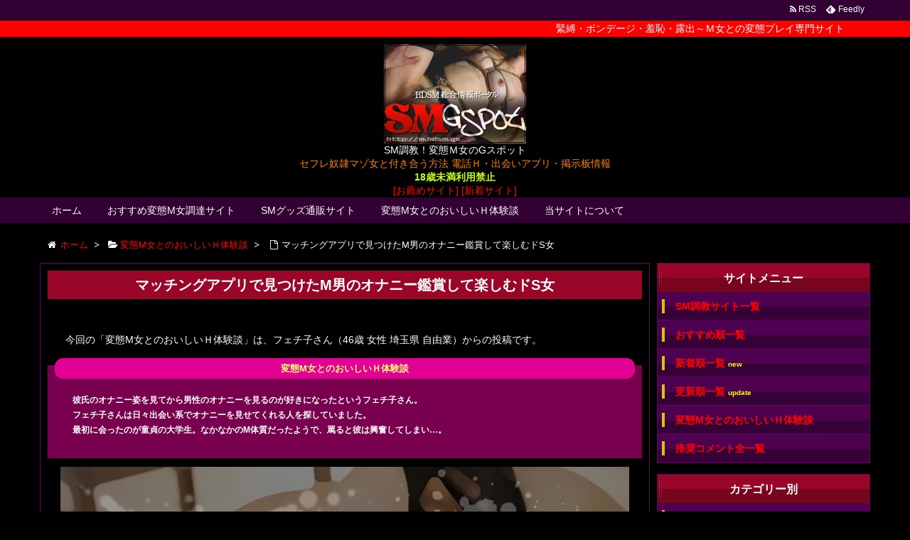

--- FILE ---
content_type: text/html; charset=UTF-8
request_url: https://www.bdsm.gs/taikendan/taikendan-847/
body_size: 49526
content:
<!DOCTYPE html>
<html lang="ja" itemscope itemtype="http://schema.org/WebPage">
<head>
<meta charset="UTF-8" />
<meta http-equiv="X-UA-Compatible" content="IE=edge" />
<meta name="viewport" content="width=device-width, initial-scale=1, user-scalable=yes" />
<meta name="robots" content="index, follow, max-image-preview:large, max-snippet:-1, max-video-preview:-1" />

	<!-- This site is optimized with the Yoast SEO plugin v26.8 - https://yoast.com/product/yoast-seo-wordpress/ -->
	<title>マッチングアプリで見つけたM男のオナニー鑑賞して楽しむドS女 - SM調教！変態Ｍ女のGスポット</title>
	<link rel="canonical" href="https://www.bdsm.gs/taikendan/taikendan-847/" />
	<meta property="og:locale" content="ja_JP" />
	<meta property="og:type" content="article" />
	<meta property="og:title" content="マッチングアプリで見つけたM男のオナニー鑑賞して楽しむドS女 - SM調教！変態Ｍ女のGスポット" />
	<meta property="og:description" content="今回の「変態M女とのおいしいＨ体験談」は、フェチ子さん（46歳 女性 埼玉県 自由業）からの投稿です。 彼氏のオナニー姿を見てから男性のオナニーを見るのが好きになったというフェチ子さん。 フェチ子さんは日々出会い系でオナ [&hellip;]" />
	<meta property="og:url" content="https://www.bdsm.gs/taikendan/taikendan-847/" />
	<meta property="og:site_name" content="SM調教！変態Ｍ女のGスポット" />
	<meta property="article:modified_time" content="2023-07-11T03:28:53+00:00" />
	<meta property="og:image" content="https://www.bdsm.gs/wp/wp-content/uploads/2022/10/847.jpg" />
	<meta property="og:image:width" content="800" />
	<meta property="og:image:height" content="600" />
	<meta property="og:image:type" content="image/jpeg" />
	<meta name="twitter:card" content="summary_large_image" />
	<meta name="twitter:label1" content="推定読み取り時間" />
	<meta name="twitter:data1" content="5分" />
	<script type="application/ld+json" class="yoast-schema-graph">{"@context":"https://schema.org","@graph":[{"@type":"WebPage","@id":"https://www.bdsm.gs/taikendan/taikendan-847/","url":"https://www.bdsm.gs/taikendan/taikendan-847/","name":"マッチングアプリで見つけたM男のオナニー鑑賞して楽しむドS女 - SM調教！変態Ｍ女のGスポット","isPartOf":{"@id":"https://www.bdsm.gs/#website"},"primaryImageOfPage":{"@id":"https://www.bdsm.gs/taikendan/taikendan-847/#primaryimage"},"image":{"@id":"https://www.bdsm.gs/taikendan/taikendan-847/#primaryimage"},"thumbnailUrl":"https://www.bdsm.gs/wp/wp-content/uploads/2022/10/847.jpg","datePublished":"2022-10-11T09:00:42+00:00","dateModified":"2023-07-11T03:28:53+00:00","breadcrumb":{"@id":"https://www.bdsm.gs/taikendan/taikendan-847/#breadcrumb"},"inLanguage":"ja","potentialAction":[{"@type":"ReadAction","target":["https://www.bdsm.gs/taikendan/taikendan-847/"]}]},{"@type":"ImageObject","inLanguage":"ja","@id":"https://www.bdsm.gs/taikendan/taikendan-847/#primaryimage","url":"https://www.bdsm.gs/wp/wp-content/uploads/2022/10/847.jpg","contentUrl":"https://www.bdsm.gs/wp/wp-content/uploads/2022/10/847.jpg","width":800,"height":600,"caption":"恥ずかしそうにオナニーしている男で異常に興奮する変態S女"},{"@type":"BreadcrumbList","@id":"https://www.bdsm.gs/taikendan/taikendan-847/#breadcrumb","itemListElement":[{"@type":"ListItem","position":1,"name":"ホーム","item":"https://www.bdsm.gs/"},{"@type":"ListItem","position":2,"name":"調教成功！変態M女とのおいしいＨ体験談","item":"https://www.bdsm.gs/taikendan/"},{"@type":"ListItem","position":3,"name":"マッチングアプリで見つけたM男のオナニー鑑賞して楽しむドS女"}]},{"@type":"WebSite","@id":"https://www.bdsm.gs/#website","url":"https://www.bdsm.gs/","name":"SM調教！変態Ｍ女のGスポット","description":"セフレ奴隷マゾ女と付き合う方法 電話Ｈ・出会いアプリ・掲示板情報","potentialAction":[{"@type":"SearchAction","target":{"@type":"EntryPoint","urlTemplate":"https://www.bdsm.gs/?s={search_term_string}"},"query-input":{"@type":"PropertyValueSpecification","valueRequired":true,"valueName":"search_term_string"}}],"inLanguage":"ja"}]}</script>
	<!-- / Yoast SEO plugin. -->


<link rel="dns-prefetch" href="//stats.wp.com" />
<link rel="dns-prefetch" href="//v0.wordpress.com" />
<meta name="description" content="今回の「変態M女とのおいしいＨ体験談」は、フェチ子さん（46歳 女性 埼玉県 自由業）からの投稿です。 彼氏のオナニー姿を見てから男性のオナニーを見るのが好きになったというフェチ子さん。 フェチ子さん..." />
<link rel="alternate" title="oEmbed (JSON)" type="application/json+oembed" href="https://www.bdsm.gs/wp-json/oembed/1.0/embed?url=https%3A%2F%2Fwww.bdsm.gs%2Ftaikendan%2Ftaikendan-847%2F" />
<link rel="alternate" title="oEmbed (XML)" type="text/xml+oembed" href="https://www.bdsm.gs/wp-json/oembed/1.0/embed?url=https%3A%2F%2Fwww.bdsm.gs%2Ftaikendan%2Ftaikendan-847%2F&#038;format=xml" />
<link rel="canonical" href="https://www.bdsm.gs/taikendan/taikendan-847/" />
<link rel="pingback" href="https://www.bdsm.gs/wp/xmlrpc.php" />
<link rel="alternate" type="application/rss+xml" title="SM調教！変態Ｍ女のGスポット RSS Feed" href="https://www.bdsm.gs/feed/" />
<link rel="alternate" type="application/atom+xml" title="SM調教！変態Ｍ女のGスポット Atom Feed" href="https://www.bdsm.gs/feed/atom/" />
<style id="wp-img-auto-sizes-contain-inline-css">
img:is([sizes=auto i],[sizes^="auto," i]){contain-intrinsic-size:3000px 1500px}
/*# sourceURL=wp-img-auto-sizes-contain-inline-css */
</style>
<link rel="stylesheet" id="wpthk-css" href="//www.bdsm.gs/wp/wp-content/themes/wpthk/style.min.css?v=1769062334" media="all" />
<noscript><link rel="stylesheet" id="async-css" href="//www.bdsm.gs/wp/wp-content/themes/wpthk/style.async.min.css?v=1769062334" media="all" /></noscript>
<style id="wp-block-library-inline-css">
:root{--wp-block-synced-color:#7a00df;--wp-block-synced-color--rgb:122,0,223;--wp-bound-block-color:var(--wp-block-synced-color);--wp-editor-canvas-background:#ddd;--wp-admin-theme-color:#007cba;--wp-admin-theme-color--rgb:0,124,186;--wp-admin-theme-color-darker-10:#006ba1;--wp-admin-theme-color-darker-10--rgb:0,107,160.5;--wp-admin-theme-color-darker-20:#005a87;--wp-admin-theme-color-darker-20--rgb:0,90,135;--wp-admin-border-width-focus:2px}@media (min-resolution:192dpi){:root{--wp-admin-border-width-focus:1.5px}}.wp-element-button{cursor:pointer}:root .has-very-light-gray-background-color{background-color:#eee}:root .has-very-dark-gray-background-color{background-color:#313131}:root .has-very-light-gray-color{color:#eee}:root .has-very-dark-gray-color{color:#313131}:root .has-vivid-green-cyan-to-vivid-cyan-blue-gradient-background{background:linear-gradient(135deg,#00d084,#0693e3)}:root .has-purple-crush-gradient-background{background:linear-gradient(135deg,#34e2e4,#4721fb 50%,#ab1dfe)}:root .has-hazy-dawn-gradient-background{background:linear-gradient(135deg,#faaca8,#dad0ec)}:root .has-subdued-olive-gradient-background{background:linear-gradient(135deg,#fafae1,#67a671)}:root .has-atomic-cream-gradient-background{background:linear-gradient(135deg,#fdd79a,#004a59)}:root .has-nightshade-gradient-background{background:linear-gradient(135deg,#330968,#31cdcf)}:root .has-midnight-gradient-background{background:linear-gradient(135deg,#020381,#2874fc)}:root{--wp--preset--font-size--normal:16px;--wp--preset--font-size--huge:42px}.has-regular-font-size{font-size:1em}.has-larger-font-size{font-size:2.625em}.has-normal-font-size{font-size:var(--wp--preset--font-size--normal)}.has-huge-font-size{font-size:var(--wp--preset--font-size--huge)}.has-text-align-center{text-align:center}.has-text-align-left{text-align:left}.has-text-align-right{text-align:right}.has-fit-text{white-space:nowrap!important}#end-resizable-editor-section{display:none}.aligncenter{clear:both}.items-justified-left{justify-content:flex-start}.items-justified-center{justify-content:center}.items-justified-right{justify-content:flex-end}.items-justified-space-between{justify-content:space-between}.screen-reader-text{border:0;clip-path:inset(50%);height:1px;margin:-1px;overflow:hidden;padding:0;position:absolute;width:1px;word-wrap:normal!important}.screen-reader-text:focus{background-color:#ddd;clip-path:none;color:#444;display:block;font-size:1em;height:auto;left:5px;line-height:normal;padding:15px 23px 14px;text-decoration:none;top:5px;width:auto;z-index:100000}html :where(.has-border-color){border-style:solid}html :where([style*=border-top-color]){border-top-style:solid}html :where([style*=border-right-color]){border-right-style:solid}html :where([style*=border-bottom-color]){border-bottom-style:solid}html :where([style*=border-left-color]){border-left-style:solid}html :where([style*=border-width]){border-style:solid}html :where([style*=border-top-width]){border-top-style:solid}html :where([style*=border-right-width]){border-right-style:solid}html :where([style*=border-bottom-width]){border-bottom-style:solid}html :where([style*=border-left-width]){border-left-style:solid}html :where(img[class*=wp-image-]){height:auto;max-width:100%}:where(figure){margin:0 0 1em}html :where(.is-position-sticky){--wp-admin--admin-bar--position-offset:var(--wp-admin--admin-bar--height,0px)}@media screen and (max-width:600px){html :where(.is-position-sticky){--wp-admin--admin-bar--position-offset:0px}}

/*# sourceURL=wp-block-library-inline-css */
</style>
<style id="classic-theme-styles-inline-css">
/*! This file is auto-generated */
.wp-block-button__link{color:#fff;background-color:#32373c;border-radius:9999px;box-shadow:none;text-decoration:none;padding:calc(.667em + 2px) calc(1.333em + 2px);font-size:1.125em}.wp-block-file__button{background:#32373c;color:#fff;text-decoration:none}
/*# sourceURL=/wp-includes/css/classic-themes.min.css */
</style>
<link rel="stylesheet" id="contact-form-7-css" href="//www.bdsm.gs/wp/wp-content/plugins/contact-form-7/includes/css/styles.css" media="all" />
<link rel="stylesheet" id="wpthkch-css" href="//www.bdsm.gs/wp/wp-content/themes/wpthkch/style.css?v=1769062334" media="all" />
<script src="//www.bdsm.gs/wp/wp-content/themes/wpthk/js/wpthk.async.min.js?v=1769062334" id="async-js" async defer></script>
<script src="//www.bdsm.gs/wp/wp-includes/js/jquery/jquery.min.js" id="jquery-core-js"></script>
<script src="//www.bdsm.gs/wp/wp-includes/js/jquery/jquery-migrate.min.js" id="jquery-migrate-js"></script>
<script src="//www.bdsm.gs/wp/wp-content/themes/wpthk/js/wpthk.min.js?v=1769062334" id="wpthk-js" async defer></script>
<link rel="https://api.w.org/" href="https://www.bdsm.gs/wp-json/" />	<style>img#wpstats{display:none}</style>
		
<meta name="referrer" content="origin" />
<link rel="icon" href="https://www.bdsm.gs/wp/wp-content/uploads/2018/04/cropped-icon-512x512-32x32.png" sizes="32x32" />
<link rel="icon" href="https://www.bdsm.gs/wp/wp-content/uploads/2018/04/cropped-icon-512x512-192x192.png" sizes="192x192" />
<link rel="apple-touch-icon" href="https://www.bdsm.gs/wp/wp-content/uploads/2018/04/cropped-icon-512x512-180x180.png" />
<meta name="msapplication-TileImage" content="https://www.bdsm.gs/wp/wp-content/uploads/2018/04/cropped-icon-512x512-270x270.png" />
	<style>
	img.wp-smiley,
	img.emoji {
		display: inline !important;
		border: none !important;
		box-shadow: none !important;
		height: 1em !important;
		width: 1em !important;
		margin: 0 0.07em !important;
		vertical-align: -0.1em !important;
		background: none !important;
		padding: 0 !important;
	}
	</style>
	
<link rel="stylesheet" href="https://maxcdn.bootstrapcdn.com/font-awesome/4.5.0/css/font-awesome.min.css" />

<link rel="shortcut icon" href="/icon/favicon.ico" type="image/vnd.microsoft.icon" />
<link rel="icon" href="/icon/favicon.ico" type="image/vnd.microsoft.icon" />
<link rel="apple-touch-icon" sizes="57x57" href="/icon/apple-touch-icon-57x57.png" />
<link rel="apple-touch-icon" sizes="60x60" href="/icon/apple-touch-icon-60x60.png" />
<link rel="apple-touch-icon" sizes="72x72" href="/icon/apple-touch-icon-72x72.png" />
<link rel="apple-touch-icon" sizes="76x76" href="/icon/apple-touch-icon-76x76.png" />
<link rel="apple-touch-icon" sizes="114x114" href="/icon/apple-touch-icon-114x114.png" />
<link rel="apple-touch-icon" sizes="120x120" href="/icon/apple-touch-icon-120x120.png" />
<link rel="apple-touch-icon" sizes="144x144" href="/icon/apple-touch-icon-144x144.png" />
<link rel="apple-touch-icon" sizes="152x152" href="/icon/apple-touch-icon-152x152.png" />
<link rel="apple-touch-icon" sizes="180x180" href="/icon/apple-touch-icon-180x180.png" />
<link rel="icon" type="image/png" href="/icon/android-chrome-192x192.png" sizes="192x192" />
<link rel="icon" type="image/png" href="/icon/favicon-48x48.png" sizes="48x48" />
<link rel="icon" type="image/png" href="/icon/favicon-96x96.png" sizes="96x96" />
<link rel="icon" type="image/png" href="/icon/favicon-160x160.png" sizes="96x96" />
<link rel="icon" type="image/png" href="/icon/favicon-196x196.png" sizes="96x96" />
<link rel="icon" type="image/png" href="/icon/favicon-16x16.png" sizes="16x16" />
<link rel="icon" type="image/png" href="/icon/favicon-32x32.png" sizes="32x32" />
<link rel="manifest" href="/icon/manifest.json" />
<meta name="msapplication-TileColor" content="#2d88ef" />
<meta name="msapplication-TileImage" content="/icon/mstile-144x144.png" />
</head>
<body class="wp-singular taikendan-template-default single single-taikendan postid-847 single-format-standard wp-theme-wpthk wp-child-theme-wpthkch">
<div id="header" itemscope itemtype="https://schema.org/WPHeader">
<header role="banner">
<div id="head-in">

<div class="marquee01">
<p>緊縛・ボンデージ・羞恥・露出～Ｍ女との変態プレイ専門サイト</p>
</div>

<div class="head-cover">
<div class="info">
<p class="sitename" itemprop="name"><a href="https://www.bdsm.gs/"><img src="https://www.bdsm.gs/wp/wp-content/uploads/2017/09/title.jpg" alt="SM調教！変態Ｍ女のGスポット" width="200" height="140" /></a></p>
<p class="desc">

SM調教！変態Ｍ女のGスポット<br />

<span style="color:#ff8000;">セフレ奴隷マゾ女と付き合う方法 電話Ｈ・出会いアプリ・掲示板情報</span><br />

<span class="emph1">18歳未満利用禁止</span><br />
<a href="/mjolist/">[お薦めサイト]</a> <a href="/mjolist/new/">[新着サイト]</a><br />

</p>

</div><!--/.info-->
</div><!--/.head-cover-->
<nav itemscope itemtype="http://schema.org/SiteNavigationElement" role="navigation">
<div id="nav">
<div id="gnavi">
<div class="menu-%e3%83%88%e3%83%83%e3%83%97%e3%83%a1%e3%83%8b%e3%83%a5%e3%83%bc01-container"><ul id="menu-%e3%83%88%e3%83%83%e3%83%97%e3%83%a1%e3%83%8b%e3%83%a5%e3%83%bc01" class="menu clearfix"><li itemprop="name" id="menu-item-48" class="menu-item menu-item-type-custom menu-item-object-custom menu-item-48"><a itemprop="url" href="/">ホーム</a></li>
<li itemprop="name" id="menu-item-45" class="menu-item menu-item-type-post_type menu-item-object-page menu-item-has-children menu-item-45"><a itemprop="url" href="https://www.bdsm.gs/mjolist/">おすすめ変態M女調達サイト</a>
<ul class="sub-menu">
<li itemprop="name" id="menu-item-46" class="menu-item menu-item-type-post_type menu-item-object-page menu-item-46"><a itemprop="url" href="https://www.bdsm.gs/mjolist/new/">M女調達サイト新着一覧</a></li>
<li itemprop="name" id="menu-item-194" class="menu-item menu-item-type-post_type menu-item-object-page menu-item-194"><a itemprop="url" href="https://www.bdsm.gs/mjolist/update/">M女調達サイト更新順一覧</a></li>
<li itemprop="name" id="menu-item-666" class="menu-item menu-item-type-post_type menu-item-object-page menu-item-666"><a itemprop="url" href="https://www.bdsm.gs/mjolist/2shotdial/">ツーショットダイヤル</a></li>
<li itemprop="name" id="menu-item-665" class="menu-item menu-item-type-post_type menu-item-object-page menu-item-665"><a itemprop="url" href="https://www.bdsm.gs/mjolist/tvdenchat/">テレビ電話チャット</a></li>
<li itemprop="name" id="menu-item-664" class="menu-item menu-item-type-post_type menu-item-object-page menu-item-664"><a itemprop="url" href="https://www.bdsm.gs/mjolist/deaisns/">出会い系サイト</a></li>
<li itemprop="name" id="menu-item-667" class="menu-item menu-item-type-post_type menu-item-object-page menu-item-667"><a itemprop="url" href="https://www.bdsm.gs/mjolist/matchapp/">マッチングアプリ</a></li>
<li itemprop="name" id="menu-item-663" class="menu-item menu-item-type-post_type menu-item-object-page menu-item-663"><a itemprop="url" href="https://www.bdsm.gs/mjolist/chatapp/">通話アプリ</a></li>
</ul>
</li>
<li itemprop="name" id="menu-item-1206" class="menu-item menu-item-type-post_type menu-item-object-page menu-item-1206"><a itemprop="url" href="https://www.bdsm.gs/mjolist/smgoods/">SMグッズ通販サイト</a></li>
<li itemprop="name" id="menu-item-97" class="menu-item menu-item-type-custom menu-item-object-custom menu-item-has-children menu-item-97"><a itemprop="url" href="/taikendan/">変態M女とのおいしいＨ体験談</a>
<ul class="sub-menu">
<li itemprop="name" id="menu-item-204" class="menu-item menu-item-type-custom menu-item-object-custom menu-item-204"><a itemprop="url" href="/taikendan/">新着体験談一覧</a></li>
<li itemprop="name" id="menu-item-205" class="menu-item menu-item-type-post_type menu-item-object-page menu-item-205"><a itemprop="url" href="https://www.bdsm.gs/mailform-toukou/">変態Ｍ女とのエロ体験談投稿フォーム</a></li>
</ul>
</li>
<li itemprop="name" id="menu-item-60" class="menu-item menu-item-type-post_type menu-item-object-page menu-item-has-children menu-item-60"><a itemprop="url" href="https://www.bdsm.gs/siteinfo/">当サイトについて</a>
<ul class="sub-menu">
<li itemprop="name" id="menu-item-224" class="menu-item menu-item-type-post_type menu-item-object-page menu-item-224"><a itemprop="url" href="https://www.bdsm.gs/koushininfo/">サイト更新情報</a></li>
<li itemprop="name" id="menu-item-1020" class="menu-item menu-item-type-post_type menu-item-object-page menu-item-1020"><a itemprop="url" href="https://www.bdsm.gs/links/">リンク集</a></li>
<li itemprop="name" id="menu-item-1019" class="menu-item menu-item-type-post_type menu-item-object-page menu-item-1019"><a itemprop="url" href="https://www.bdsm.gs/accessranking/">アクセスランキング</a></li>
<li itemprop="name" id="menu-item-829" class="menu-item menu-item-type-post_type menu-item-object-page menu-item-829"><a itemprop="url" href="https://www.bdsm.gs/commentlist/">推奨コメント全一覧</a></li>
<li itemprop="name" id="menu-item-830" class="menu-item menu-item-type-post_type menu-item-object-page menu-item-830"><a itemprop="url" href="https://www.bdsm.gs/mjolist/kakolist/">過去に掲載していたサイト</a></li>
<li itemprop="name" id="menu-item-47" class="menu-item menu-item-type-post_type menu-item-object-page menu-item-47"><a itemprop="url" href="https://www.bdsm.gs/mailform/">お問い合わせ</a></li>
</ul>
</li>
</ul></div><div id="data-prev" data-prev="https://www.bdsm.gs/taikendan/taikendan-799/"></div>
<div id="data-next" data-next="https://www.bdsm.gs/taikendan/taikendan-851/"></div>
<ul class="mobile-nav">
<li class="mob-menu"><i class="fa fa-list fa-fw"></i><p>メニュー</p></li>
<li class="mob-side"><i class="fa fa-exchange"></i><p>総合</p></li>
<li class="mob-dendou"><a href="/mjolist/" style="padding: 0;"><i class="fa fa-trophy"></i><p>殿堂</p></a></li>
<li class="mob-shinchaku"><a href="/mjolist/new/" style="padding: 0;"><i class="fa fa-hand-paper-o"></i><p>新着</p></a></li>
<li class="mob-search"><i class="fa fa-search"></i><p>検索</p></li>
</ul>
</div><!--/#gnavi-->
<div style="clear:both"></div>
</div><!--/#nav-->
<div class="band">
<div id="head-band">
<div class="band-menu">
<ul><li><span class="snsf rss"><a href="https://www.bdsm.gs/feed/" target="_blank" title="RSS" rel="nofollow" itemprop="sameAs url">&nbsp;<i class="fa fa-rss"></i>&nbsp;<span class="fname">RSS</span>&nbsp;</a></span></li>
<li><span class="snsf feedly"><a href="//feedly.com/index.html#subscription/feed/https%3A%2F%2Fwww.bdsm.gs%2Ffeed%2F" target="blank" title="Feedly" rel="nofollow" itemprop="sameAs url">&nbsp;<i class="ico-feedly"></i>&nbsp;<span class="fname">Feedly</span>&nbsp;</a></span></li>
</ul>
</div>
</div><!--/#head-band-->
</div><!--/.band-->
</nav>
</div><!--/#head-in-->
</header>
</div><!--/#header-->
<div class="container">
<div itemprop="breadcrumb">
<ol id="breadcrumb" itemscope itemtype="http://schema.org/BreadcrumbList">
<li itemscope itemtype="http://schema.org/ListItem" itemprop="itemListElement"><i class="fa fa-home fa-fw"></i><a itemprop="item" href="https://www.bdsm.gs/"><span itemprop="name">ホーム</span></a><i class="arrow">&gt;</i></li>
<li itemscope itemtype="http://schema.org/ListItem" itemprop="itemListElement"><i class="fa fa-folder-open"></i><a itemprop="item" href="/taikendan/"><span itemprop="name">変態M女とのおいしいＨ体験談</a><i class="arrow">&gt;</i></li>
<li itemscope itemtype="http://schema.org/ListItem" itemprop="itemListElement"><i class="fa fa-file-o fa-fw"></i><span itemprop="name">マッチングアプリで見つけたM男のオナニー鑑賞して楽しむドS女<meta itemprop="position" content="2" /></span></li>
</ol><!--/breadcrumb-->
</div>
<div id="primary" class="clearfix">
<div id="main">
<main role="main">
<div id="core" class="pcore">
<article>
<div itemprop="mainEntityOfPage" id="post-847" class="post post-847 taikendan type-taikendan status-publish format-standard has-post-thumbnail hentry tag-74 tag-75 tag-4 tag-10 tag-67 tag-56 tag-7 tag-20">
<h1 class="entry-title" itemprop="headline name">マッチングアプリで見つけたM男のオナニー鑑賞して楽しむドS女</h1>
<div class="clearfix">
<p>今回の「変態M女とのおいしいＨ体験談」は、フェチ子さん（46歳 女性 埼玉県 自由業）からの投稿です。</p>
<div class="box-taiken-boutou">
<p>彼氏のオナニー姿を見てから男性のオナニーを見るのが好きになったというフェチ子さん。<br />
フェチ子さんは日々出会い系でオナニーを見せてくれる人を探していました。<br />
最初に会ったのが童貞の大学生。なかなかのM体質だったようで、罵ると彼は興奮してしまい…。</p>
</div>
<figure id="attachment_862" aria-describedby="caption-attachment-862" style="width: 800px" class="wp-caption aligncenter"><img fetchpriority="high" decoding="async" src="https://www.bdsm.gs/wp/wp-content/uploads/2022/10/847.jpg" alt="SMプレイ体験談" width="800" height="600" class="size-full wp-image-862" srcset="https://www.bdsm.gs/wp/wp-content/uploads/2022/10/847.jpg 800w, https://www.bdsm.gs/wp/wp-content/uploads/2022/10/847-600x450.jpg 600w, https://www.bdsm.gs/wp/wp-content/uploads/2022/10/847-768x576.jpg 768w, https://www.bdsm.gs/wp/wp-content/uploads/2022/10/847-300x225.jpg 300w, https://www.bdsm.gs/wp/wp-content/uploads/2022/10/847-530x398.jpg 530w, https://www.bdsm.gs/wp/wp-content/uploads/2022/10/847-565x424.jpg 565w, https://www.bdsm.gs/wp/wp-content/uploads/2022/10/847-710x533.jpg 710w, https://www.bdsm.gs/wp/wp-content/uploads/2022/10/847-725x544.jpg 725w" sizes="(max-width: 800px) 100vw, 800px" /><figcaption id="caption-attachment-862" class="wp-caption-text">恥ずかしそうにオナニーしている男で異常に興奮する変態S女</figcaption></figure>
<hr />
<p><span class="emph4">私、男性が恥ずかしそうにオナニーしている姿を見ると、異常に興奮するんです。</span></p>
<p>そのきっかけは、20代の頃に偶然彼氏のオナニー現場に踏み込んだことです。</p>
<p>彼は、そろそろイキそうだったみたいで、床に座りシコシコしていました。</p>
<p>初めて男性のオナニーを見てしまった私は、思わずジッと見つめてしまいました。</p>
<p>彼は、何度も見るなよと言うと、背中を向けてフィニッシュしました。</p>
<p><span class="emph2">その恥ずかしそうな声と顔が忘れられず、私はたまらなくエッチな気分になりたい時には、彼にオナニーを見せてもらってたんです。</span></p>
<p>でも、その彼とは別れてしまい、かなりの喪失感がありました。</p>
<p>その後、新しい彼氏はできましたが、やはり言いづらいものです。</p>
<p><span class="emph5">そこで、私はいわゆるマッチングアプリに登録して、見せてくれそうな人を探しました。</span></p>
<p>できたら、恥ずかしそうにしている顔が似合う人がいいんですよね。</p>
<h3>出会い系で大学生M童貞君のオナニーを鑑賞</h3>
<p><span class="emph3">気になったのが、大学生の童貞君です。</span></p>
<p>ポワンツとした顔をしていて、筋肉もあまりないみたい。</p>
<p>まさにうってつけです。</p>
<p>私は、早速アプローチをすることにしました。</p>
<p>大学生のH田君は、女性との交際歴0ということで、ホテルに誘ったらすぐに来てくれました。</p>
<p>おまけに、彼の性質はMです。</p>
<p><span class="emph1">Sの私には、かなりの大好物といってもいい相手でした。</span></p>
<p>もちろん、彼には申し訳ないと思ってはいました。</p>
<p>でも、オナニー見せてなんて言って、別れるなんて言われたら困りますし、気まずくなるのも避けたいです。</p>
<p>でも、性欲を処理しないとイライラしてしまい、生活に支障が出るんです。</p>
<p><span class="kaiwa-otoko">「あの、あの。どうすればいいんですか？」</span></p>
<p><span class="emph4">戸惑ったようなH田君に、裸になってベッドに座るよう指示をしました。そして、自由にオナニーしてというと、H田君はかなり動揺したようです。</span></p>
<p><span class="kaiwa-otoko">「こ、こうですか？」</span></p>
<p>決して大きいとは言えないペニスに、なんだかちょっと残念な気もしましたが、形はまぁまぁ綺麗でした。</p>
<p>H田君は、シコシコと一生懸命オナニーしながら、チラッチラッと私を見ました。</p>
<p><span class="kaiwa-otoko">「あの、裸、見せてくれるって約束は？」</span></p>
<p><span class="kaiwa-onna">「まずはイッてからね」</span></p>
<p>私は、腕組をすると、なかなかイケないH田君を急かすように、軽く罵倒しました。</p>
<p><span class="kaiwa-onna">「そのチンチンは飾りなの？」</span></p>
<p><span class="emph2">そう言うと、H田君は顔を真っ赤にして喘ぎ出しました。</span></p>
<p>そうです。</p>
<p><span class="emph1">この顔が見たかったんです。</span></p>
<p>ほどなくして、H田君はビクビクしながら達しました。</p>
<p>私は、<span class="kaiwa-onna">「ご褒美ねと」</span>言って、全裸を見せました。</p>
<p>久しぶりの性欲に、私はたまらずH田君を押し倒し、騎乗位になりました。</p>
<p><span class="kaiwa-otoko">「すごいっ、すごいですっ。あっ、こんなに気持ちいいなんてっ、ああっ」</span></p>
<p><span class="emph3">H田君は、さすが若いだけあって、連続で2回もイキました。</span></p>
<p>H田君は、この先も会ってくれと言ってきましたが、私にはその気はありませんでした。</p>
<p>マッチングアプリって、その日にエッチしたい人をすぐに見つけられるからいいんですよね。</p>
<p><span class="emph4">これまで、10人の男性に声をかけましたが、オナニーを見せてくれたのは8人でした。</span></p>
<p>なかには、絶対に嫌だと言って、その場から逃げ出した人もいるのです。</p>
<h3>妻帯者の男の前立腺オナニーに大興奮</h3>
<p>これまでで、一番良かったのが20代のUさんです。</p>
<p>妻とのセックスがうまくいかないと悩んでいる人で、刺激が欲しいとのことでした。</p>
<p><span class="emph5">私は、持参したバイブを渡してアナルオナニーを見せてくれと頼みました。</span></p>
<p>前立腺マッサージをされている男性が最高にエロい時いたので、1度見てみたかったのです。</p>
<p><span class="emph1">Uさんは、かなり抵抗があったようですが、ローションを塗りたくってあげると、バイブを奥まで入れさせてくれました。</span></p>
<p><span class="kaiwa-otoko">「あっ。なんか、初めての感じだっ。あっ。嘘だろっ、もう、ダメだっ。あっ、あっ」</span></p>
<p>驚くことに、Uさんは前を弄らずにイッたんです。</p>
<p><span class="emph3">無防備に足を広げて、今にも泣き出しそうな顔に、私はたまらなく興奮しました。</span></p>
<p>こんなに興奮させてくれたのは、Uさんが最高でした。</p>
<p>こんな自分は変だと思いますが、どうしてもやめられないのです。</p>
<div class="box-taiken-comment">
<p>フェチ子さん、体験談の投稿ありがとう。<br />
男のオナニーを見たい女も、見てほしい男も世の中には一定数いる。<br />
SMプレイとしては軽いものの、男の羞恥心はかなりのもの。<br />
気軽にM男のプレイを味わいたい人は、オナニーを見てもらうことから始めるといいだろう。</p>
</div>
</div>
<div class="meta-box">
<p class="meta meta-u"><i class="fa fa-clock-o"></i><span class="date published"><time class="entry-date updated" datetime="2022-10-11T18:00:42+09:00" itemprop="datePublished">2022年10月11日</time></span><i class="fa fa-tags"></i><span class="tags" itemprop="keywords"><a href="https://www.bdsm.gs/tag/%e3%82%aa%e3%83%8a%e3%83%8b%e3%83%bc%e9%91%91%e8%b3%9e/">オナニー鑑賞</a>, <a href="https://www.bdsm.gs/tag/%e3%82%bb%e3%83%b3%e3%82%ba%e3%83%aa%e9%91%91%e8%b3%9e/">センズリ鑑賞</a>, <a href="https://www.bdsm.gs/tag/%e5%87%ba%e4%bc%9a%e3%81%84%e7%b3%bb%e3%82%b5%e3%82%a4%e3%83%88/">出会い系サイト</a>, <a href="https://www.bdsm.gs/tag/%e5%a4%89%e6%85%8b/">変態</a>, <a href="https://www.bdsm.gs/tag/%e5%a5%b3%e6%80%a7%e8%a6%96%e7%82%b9/">女性視点</a>, <a href="https://www.bdsm.gs/tag/%e7%be%9e%e6%81%a5%e3%83%97%e3%83%ac%e3%82%a4/">羞恥プレイ</a>, <a href="https://www.bdsm.gs/tag/%e8%a8%80%e8%91%89%e8%b2%ac%e3%82%81/">言葉責め</a>, <a href="https://www.bdsm.gs/tag/%e8%aa%bf%e6%95%99/">調教</a></span></p></div><!--/.meta-box-->
<hr /></div><!--/.post-->
<aside>
<div class="sns-msg" ><h2>よろしければシェアお願いします</h2></div>
<aside>
<div id="sns-bottoms">
<div class="sns-c">
<ul class="snsb clearfix">
<!--twitter-->
<li class="twitter"><a href="//twitter.com/share?text=&amp;url=https://www.bdsm.gs/taikendan/taikendan-847/" title="Tweet" target="blank" rel="nofollow"><i class="fa fa-twitter">&nbsp;</i><span class="snsname">Twitter</span></a></li>
<!--facebook-->
<li class="facebook"><a href="//www.facebook.com/sharer/sharer.php?u=https://www.bdsm.gs/taikendan/taikendan-847/&amp;t=" title="Share on Facebook" target="blank" rel="nofollow"><i class="fa fa-facebook">&nbsp;</i><span class="snsname">Facebook</span></a></li>
<!--google+1-->
<li class="google"><a href="//plus.google.com/share?url=https://www.bdsm.gs/taikendan/taikendan-847/" onclick="javascript:window.open(this.href, '', 'menubar=no,toolbar=no,resizable=yes,scrollbars=yes,height=600,width=600');return false;" title="Google+" target="blank" rel="nofollow"><i class="fa fa-google-plus">&nbsp;</i><span class="snsname">Google+</span></a></li>
<!--linkedin-->
<li class="linkedin"><a href="//www.linkedin.com/shareArticle?mini=true&amp;url=https://www.bdsm.gs/taikendan/taikendan-847/&amp;title=&amp;summary=" title="Share on LinkedIn" target="blank" rel="nofollow"><i class="fa fa-linkedin">&nbsp;</i><span class="snsname">LinkedIn</span></a></li>
<!--hatena-->
<li class="hatena"><a href="//b.hatena.ne.jp/add?mode=confirm&amp;url=https://www.bdsm.gs/taikendan/taikendan-847/&amp;title=" title="Bookmark at Hatena" target="blank" rel="nofollow"><i class="fa fa-hatena">B!</i>&nbsp;<span class="snsname">Hatena</span></a></li>
<!--pocket-->
<li class="pocket"><a href="//getpocket.com/edit?url=https://www.bdsm.gs/taikendan/taikendan-847/" title="Pocket: Read it Later" target="blank" rel="nofollow"><i class="fa fa-get-pocket">&nbsp;</i><span class="snsname">Pocket</span></a></li>
</ul>
<div class="sns-cache-true clearfix"></div>
</div>
</div>
</aside>
<!--nav-->
<div class="pnavi">
<div class="next"><a href="https://www.bdsm.gs/taikendan/taikendan-851/" rel="next"><img width="100" height="100" src="https://www.bdsm.gs/wp/wp-content/uploads/2022/10/851-100x100.jpg" class="attachment-thumb100 size-thumb100 wp-post-image" alt="SMプレイ体験談" decoding="async" loading="lazy" srcset="https://www.bdsm.gs/wp/wp-content/uploads/2022/10/851-100x100.jpg 100w, https://www.bdsm.gs/wp/wp-content/uploads/2022/10/851-400x400.jpg 400w, https://www.bdsm.gs/wp/wp-content/uploads/2022/10/851-150x150.jpg 150w, https://www.bdsm.gs/wp/wp-content/uploads/2022/10/851-75x75.jpg 75w, https://www.bdsm.gs/wp/wp-content/uploads/2022/10/851-200x200.jpg 200w, https://www.bdsm.gs/wp/wp-content/uploads/2022/10/851-134x134.jpg 134w" sizes="auto, (max-width: 100px) 100vw, 100px" /><div class="ntitle">出会い系で出会った30代人妻をホテルに連れ込み性奴隷に</div><div class="next-arrow"><i class="fa fa-arrow-right pull-right"></i>Next</div></a></div>
<div class="prev"><a href="https://www.bdsm.gs/taikendan/taikendan-799/" rel="prev"><img width="100" height="100" src="https://www.bdsm.gs/wp/wp-content/uploads/2022/06/799-100x100.jpg" class="attachment-thumb100 size-thumb100 wp-post-image" alt="SMプレイ体験談" decoding="async" loading="lazy" srcset="https://www.bdsm.gs/wp/wp-content/uploads/2022/06/799-100x100.jpg 100w, https://www.bdsm.gs/wp/wp-content/uploads/2022/06/799-400x400.jpg 400w, https://www.bdsm.gs/wp/wp-content/uploads/2022/06/799-150x150.jpg 150w, https://www.bdsm.gs/wp/wp-content/uploads/2022/06/799-75x75.jpg 75w, https://www.bdsm.gs/wp/wp-content/uploads/2022/06/799-200x200.jpg 200w, https://www.bdsm.gs/wp/wp-content/uploads/2022/06/799-134x134.jpg 134w" sizes="auto, (max-width: 100px) 100vw, 100px" /><div class="ptitle">大学の友人の47歳の美魔女風の母親に誘惑されて調教SMプレイ</div><div class="prev-arrow"><i class="fa fa-arrow-left pull-left"></i>Prev</div></a></div>
</div><!--/pnavi-->
<!--/nav-->
<h2 class="related"><i class="fa fa-th-list"></i>関連記事</h2>
<div id="related">
<p class="no-related">関連記事はありませんでした</p>
</div>
</aside>
</article>
</div><!--/#core-->
</main>
</div><!--/#main-->
<div class="sidebar">
<div id="side">
<aside role="complementary">
<div id="side-fixed">

<div id="" class="sidebar-menu-main">
<h3 class="side-title">サイトメニュー</h3>
<div>
<ul>
<li><a href="/mjolist/">SM調教サイト一覧</a></li>
<li><a href="/mjolist/">おすすめ順一覧</a></li>
<li><a href="/mjolist/new/">新着順一覧 <span style="color:yellow;font-size:10px;font-weight:bold;">new</span></a></li>
<li><a href="/mjolist/update/">更新順一覧 <span style="color:yellow;font-size:10px;font-weight:bold;">update</span></a></li>
<li><a href="/taikendan/">変態M女とのおいしいＨ体験談</a></li>
<li><a href="/commentlist/">推奨コメント全一覧</a></li>
</ul>
</div>
</div>

<div id="" class="sidebar-menu-main">
<h3 class="side-title">カテゴリー別</h3>
<div>
<ul>
<li><a href="/mjolist/2shotdial/">ツーショットダイヤル</a></li>
<li><a href="/mjolist/tvdenchat/">テレビ電話チャット</a></li>
<li><a href="/mjolist/deaisns/">出会い系サイト</a></li>
<li><a href="/mjolist/matchapp/">マッチングアプリ</a></li>
<li><a href="/mjolist/chatapp/">通話アプリ</a></li>	
<li><a href="/mjolist/smgoods/">SMグッズ通販サイト</a></li>	
</ul>
</div>
</div>

<div id="nav_menu-3" class="widget widget_nav_menu"><h3 class="side-title">サイト情報</h3><div class="menu-%e3%83%95%e3%83%83%e3%82%bf%e3%83%bc%e3%83%a1%e3%83%8b%e3%83%a5%e3%83%bc01-container"><ul id="menu-%e3%83%95%e3%83%83%e3%82%bf%e3%83%bc%e3%83%a1%e3%83%8b%e3%83%a5%e3%83%bc01" class="menu"><li id="menu-item-197" class="menu-item menu-item-type-post_type menu-item-object-page menu-item-197"><a href="https://www.bdsm.gs/siteinfo/">当サイトについて</a></li>
<li id="menu-item-225" class="menu-item menu-item-type-post_type menu-item-object-page menu-item-225"><a href="https://www.bdsm.gs/koushininfo/">サイト更新情報</a></li>
<li id="menu-item-1021" class="menu-item menu-item-type-post_type menu-item-object-page menu-item-1021"><a href="https://www.bdsm.gs/accessranking/">アクセスランキング</a></li>
<li id="menu-item-1022" class="menu-item menu-item-type-post_type menu-item-object-page menu-item-1022"><a href="https://www.bdsm.gs/links/">リンク集</a></li>
<li id="menu-item-198" class="menu-item menu-item-type-post_type menu-item-object-page menu-item-198"><a href="https://www.bdsm.gs/mjolist/kakolist/">過去に掲載していたサイト一覧</a></li>
<li id="menu-item-199" class="menu-item menu-item-type-post_type menu-item-object-page menu-item-199"><a href="https://www.bdsm.gs/mailform/">お問い合わせ</a></li>
</ul></div></div><div id="search-2" class="widget widget_search"><div id="search">
<form method="get" class="search-form" action="https://www.bdsm.gs/" role="search">
<label>
<input type="search" class="search-field" placeholder="サイト内検索" value="" name="s" title="サイト内検索" />
</label>
<input type="submit" class="search-submit" value="検索" />
</form>
</div>
</div><div id="custom_html-2" class="widget_text widget widget_custom_html"><h3 class="side-title">アクセスランキング</h3><div class="textwidget custom-html-widget"><div id="accessranking_mini" style="padding:10px;">
<table width="100%" border="0" cellspacing="0" cellpadding="0" class="accessranktable">	<tr>
		<th style="width:18px; ">-</th>
		<th>URL</th>
		<th></th>
	</tr>	
	<tr>
		<td>1</td>
		<td><a href="http://www.google.co.jp/" target="_blank">Google</a></td>
		<td align="right">340</td>
	</tr>	
	<tr>
		<td>2</td>
		<td><a href="http://www.yahoo.co.jp/" target="_blank">Yahoo</a></td>
		<td align="right">132</td>
	</tr>	
	<tr>
		<td>3</td>
		<td><a href="http://kitsume.blog.2nt.com/" target="_blank">SMボンデージで脱出プレイ</a></td>
		<td align="right">44</td>
	</tr>	
	<tr>
		<td>4</td>
		<td><a href="http://www.sakasaduri.com/" target="_blank">逆さ吊りGallery</a></td>
		<td align="right">39</td>
	</tr>	
	<tr>
		<td>5</td>
		<td><a href="https://erongasaisai.blog.jp/" target="_blank">熟女と人妻エロンガ～おばさんといっしょ～</a></td>
		<td align="right">31</td>
	</tr>	
	<tr>
		<td>6</td>
		<td><a href="https://yandex.com/" target="_blank">ヤンデックス</a></td>
		<td align="right">19</td>
	</tr>	
	<tr>
		<td>7</td>
		<td><a href="http://blog.livedoor.jp/dietbondage/" target="_blank">アダルトでダイエット</a></td>
		<td align="right">18</td>
	</tr>	
	<tr>
		<td>8</td>
		<td><a href="https://www.smnosekai.com/" target="_blank">SMの世界</a></td>
		<td align="right">16</td>
	</tr>	
	<tr>
		<td>9</td>
		<td><a href="http://blog.livedoor.jp/dietbondage-erodouga/" target="_blank">私の好きなアフィリエイト</a></td>
		<td align="right">13</td>
	</tr>	
	<tr>
		<td>10</td>
		<td><a href="https://smt.docomo.ne.jp/" target="_blank">DoCoMo検索</a></td>
		<td align="right">12</td>
	</tr>	
	<tr>
		<td>11</td>
		<td><a href="https://www.pinkrank.net/" target="_blank">Pink Rank（ピンクランク）</a></td>
		<td align="right">8</td>
	</tr>	
	<tr>
		<td>11</td>
		<td><a href="https://smlog.livedoor.blog/" target="_blank">SM log</a></td>
		<td align="right">8</td>
	</tr>	
	<tr>
		<td>13</td>
		<td><a href="http://adultgazobbs.com/" target="_blank">アダルト画像掲示板.COM</a></td>
		<td align="right">7</td>
	</tr>	
	<tr>
		<td>14</td>
		<td><a href="https://www.uramania.com/" target="_blank">変態裏マニア</a></td>
		<td align="right">6</td>
	</tr>	
	<tr>
		<td>15</td>
		<td><a href="https://www.onaneta.today/" target="_blank">オナネタＴＯＤＡＹ</a></td>
		<td align="right">5</td>
	</tr>	
	<tr>
		<td>16</td>
		<td><a href="http://www.bing.com/" target="_blank">bing</a></td>
		<td align="right">3</td>
	</tr>	
	<tr>
		<td>16</td>
		<td><a href="https://portal.auone.jp/" target="_blank">au Webポータル</a></td>
		<td align="right">3</td>
	</tr>	
	<tr>
		<td>18</td>
		<td><a href="https://www.drunkensex.net/" target="_blank">犯られた泥酔女-酔った時のＨ体験談</a></td>
		<td align="right">2</td>
	</tr>	
	<tr>
		<td>18</td>
		<td><a href="https://www.morozo.org/" target="_blank">茂呂との遭遇</a></td>
		<td align="right">2</td>
	</tr>	
	<tr>
		<td>18</td>
		<td><a href="http://www.baidu.jp/" target="_blank">Baidu</a></td>
		<td align="right">2</td>
	</tr></table>
<p style="margin: 10px 0 0 10px;font-size: 0.75em;"><strong><a href="/accessranking/">続きはこちら</a></strong></p>
<p style="margin: 10px 0 0 10px;font-size: 0.75em;"><strong>逆アクセスランキング参加方法</strong><br />https://www.bdsm.gs/にリンクいただければ反映されます。</p>

</div>
</div></div></div>
</aside>
</div><!--/#side-->
</div><!--/.sidebar-->
</div><!--/#primary-->
</div><!--/#container-->
<div id="footer" itemscope itemtype="https://schema.org/WPFooter" role="contentinfo">


<div class="footerlink">
<ul>
<li><a href="/">TOP</a></li>
<li><a href="/siteinfo/">当サイトについて</a></li>
<li><a href="/koushininfo/">サイト更新情報</a></li>
<li><a href="/mailform/">お問い合わせ</a></li>
</ul>
</div>

<div style="text-align:center;">
<p>
今日：1,715　
昨日：2,765<br />
合計：796,417<br />
</p>

<p>
Copyright© SM調教！変態Ｍ女のジースポット All Rights Reserved.
</p>

</div>


</div><!--/#footer-->
<div id="page-top"><i class="fa fa-arrow-up"></i><span class="ptop"> PAGE TOP</span></div>
<aside>
<div id="sform">
<form method="get" class="search-form" action="https://www.bdsm.gs/"><input type="search" class="search-field" name="s" placeholder="Search for &hellip;" /><input type="submit" class="search-submit" value="Search" /></form>
</div>
</aside>
<script src="//www.bdsm.gs/wp/wp-content/themes/wpthkch/wpthkch.js?v=1769062334" defer></script>
	

<script type="speculationrules">
{"prefetch":[{"source":"document","where":{"and":[{"href_matches":"/*"},{"not":{"href_matches":["/wp/wp-*.php","/wp/wp-admin/*","/wp/wp-content/uploads/*","/wp/wp-content/*","/wp/wp-content/plugins/*","/wp/wp-content/themes/wpthkch/*","/wp/wp-content/themes/wpthk/*","/*\\?(.+)"]}},{"not":{"selector_matches":"a[rel~=\"nofollow\"]"}},{"not":{"selector_matches":".no-prefetch, .no-prefetch a"}}]},"eagerness":"conservative"}]}
</script>
<script src="//www.bdsm.gs/wp/wp-includes/js/comment-reply.min.js" id="comment-reply-js" async="async" data-wp-strategy="async" fetchpriority="low"></script>
<script src="//www.bdsm.gs/wp/wp-includes/js/dist/hooks.min.js" id="wp-hooks-js"></script>
<script src="//www.bdsm.gs/wp/wp-includes/js/dist/i18n.min.js" id="wp-i18n-js"></script>
<script id="wp-i18n-js-after">
/* <![CDATA[ */
wp.i18n.setLocaleData( { "text direction\u0004ltr": [ "ltr" ] } );
//# sourceURL=wp-i18n-js-after
/* ]]> */
</script>
<script src="//www.bdsm.gs/wp/wp-content/plugins/contact-form-7/includes/swv/js/index.js" id="swv-js"></script>
<script id="contact-form-7-js-translations">
/* <![CDATA[ */
( function( domain, translations ) {
	var localeData = translations.locale_data[ domain ] || translations.locale_data.messages;
	localeData[""].domain = domain;
	wp.i18n.setLocaleData( localeData, domain );
} )( "contact-form-7", {"translation-revision-date":"2025-11-30 08:12:23+0000","generator":"GlotPress\/4.0.3","domain":"messages","locale_data":{"messages":{"":{"domain":"messages","plural-forms":"nplurals=1; plural=0;","lang":"ja_JP"},"This contact form is placed in the wrong place.":["\u3053\u306e\u30b3\u30f3\u30bf\u30af\u30c8\u30d5\u30a9\u30fc\u30e0\u306f\u9593\u9055\u3063\u305f\u4f4d\u7f6e\u306b\u7f6e\u304b\u308c\u3066\u3044\u307e\u3059\u3002"],"Error:":["\u30a8\u30e9\u30fc:"]}},"comment":{"reference":"includes\/js\/index.js"}} );
//# sourceURL=contact-form-7-js-translations
/* ]]> */
</script>
<script id="contact-form-7-js-before">
/* <![CDATA[ */
var wpcf7 = {
  "api": {
    "root": "\/\/www.bdsm.gs\/wp-json\/",
    "namespace": "contact-form-7\/v1"
  }
};
//# sourceURL=contact-form-7-js-before
/* ]]> */
</script>
<script src="//www.bdsm.gs/wp/wp-content/plugins/contact-form-7/includes/js/index.js" id="contact-form-7-js"></script>
<script id="jetpack-stats-js-before">
/* <![CDATA[ */
_stq = window._stq || [];
_stq.push([ "view", {"v":"ext","blog":"133949383","post":"847","tz":"9","srv":"www.bdsm.gs","j":"1:15.4"} ]);
_stq.push([ "clickTrackerInit", "133949383", "847" ]);
//# sourceURL=jetpack-stats-js-before
/* ]]> */
</script>
<script src="//stats.wp.com/e-202604.js" id="jetpack-stats-js" defer="defer" data-wp-strategy="defer"></script>
<script id="wp-emoji-settings" type="application/json">
{"baseUrl":"https://s.w.org/images/core/emoji/17.0.2/72x72/","ext":".png","svgUrl":"https://s.w.org/images/core/emoji/17.0.2/svg/","svgExt":".svg","source":{"concatemoji":"https://www.bdsm.gs/wp/wp-includes/js/wp-emoji-release.min.js"}}
</script>
<script type="module">
/* <![CDATA[ */
/*! This file is auto-generated */
const a=JSON.parse(document.getElementById("wp-emoji-settings").textContent),o=(window._wpemojiSettings=a,"wpEmojiSettingsSupports"),s=["flag","emoji"];function i(e){try{var t={supportTests:e,timestamp:(new Date).valueOf()};sessionStorage.setItem(o,JSON.stringify(t))}catch(e){}}function c(e,t,n){e.clearRect(0,0,e.canvas.width,e.canvas.height),e.fillText(t,0,0);t=new Uint32Array(e.getImageData(0,0,e.canvas.width,e.canvas.height).data);e.clearRect(0,0,e.canvas.width,e.canvas.height),e.fillText(n,0,0);const a=new Uint32Array(e.getImageData(0,0,e.canvas.width,e.canvas.height).data);return t.every((e,t)=>e===a[t])}function p(e,t){e.clearRect(0,0,e.canvas.width,e.canvas.height),e.fillText(t,0,0);var n=e.getImageData(16,16,1,1);for(let e=0;e<n.data.length;e++)if(0!==n.data[e])return!1;return!0}function u(e,t,n,a){switch(t){case"flag":return n(e,"\ud83c\udff3\ufe0f\u200d\u26a7\ufe0f","\ud83c\udff3\ufe0f\u200b\u26a7\ufe0f")?!1:!n(e,"\ud83c\udde8\ud83c\uddf6","\ud83c\udde8\u200b\ud83c\uddf6")&&!n(e,"\ud83c\udff4\udb40\udc67\udb40\udc62\udb40\udc65\udb40\udc6e\udb40\udc67\udb40\udc7f","\ud83c\udff4\u200b\udb40\udc67\u200b\udb40\udc62\u200b\udb40\udc65\u200b\udb40\udc6e\u200b\udb40\udc67\u200b\udb40\udc7f");case"emoji":return!a(e,"\ud83e\u1fac8")}return!1}function f(e,t,n,a){let r;const o=(r="undefined"!=typeof WorkerGlobalScope&&self instanceof WorkerGlobalScope?new OffscreenCanvas(300,150):document.createElement("canvas")).getContext("2d",{willReadFrequently:!0}),s=(o.textBaseline="top",o.font="600 32px Arial",{});return e.forEach(e=>{s[e]=t(o,e,n,a)}),s}function r(e){var t=document.createElement("script");t.src=e,t.defer=!0,document.head.appendChild(t)}a.supports={everything:!0,everythingExceptFlag:!0},new Promise(t=>{let n=function(){try{var e=JSON.parse(sessionStorage.getItem(o));if("object"==typeof e&&"number"==typeof e.timestamp&&(new Date).valueOf()<e.timestamp+604800&&"object"==typeof e.supportTests)return e.supportTests}catch(e){}return null}();if(!n){if("undefined"!=typeof Worker&&"undefined"!=typeof OffscreenCanvas&&"undefined"!=typeof URL&&URL.createObjectURL&&"undefined"!=typeof Blob)try{var e="postMessage("+f.toString()+"("+[JSON.stringify(s),u.toString(),c.toString(),p.toString()].join(",")+"));",a=new Blob([e],{type:"text/javascript"});const r=new Worker(URL.createObjectURL(a),{name:"wpTestEmojiSupports"});return void(r.onmessage=e=>{i(n=e.data),r.terminate(),t(n)})}catch(e){}i(n=f(s,u,c,p))}t(n)}).then(e=>{for(const n in e)a.supports[n]=e[n],a.supports.everything=a.supports.everything&&a.supports[n],"flag"!==n&&(a.supports.everythingExceptFlag=a.supports.everythingExceptFlag&&a.supports[n]);var t;a.supports.everythingExceptFlag=a.supports.everythingExceptFlag&&!a.supports.flag,a.supports.everything||((t=a.source||{}).concatemoji?r(t.concatemoji):t.wpemoji&&t.twemoji&&(r(t.twemoji),r(t.wpemoji)))});
//# sourceURL=https://www.bdsm.gs/wp/wp-includes/js/wp-emoji-loader.min.js
/* ]]> */
</script>

<script><!--
document.write("<script type=\"text/javascript\" src=\"/accessrank/access.php?ref=" + document.referrer + "\"></script>");
// --></script>

</body>
</html>


--- FILE ---
content_type: text/css
request_url: https://www.bdsm.gs/wp/wp-content/themes/wpthkch/style.css?v=1769062334
body_size: 16145
content:
/*! WpTHK Child CSS */
/* WpTHK WordPress Theme - free/libre wordpress platform
 *
 * @copyright Copyright (C) 2015 Thought is free.
 * @license http://www.gnu.org/licenses/gpl-2.0.html GPL v2 or later
 * @author LunaNuko
 * @link http://thk.kanzae.net/
 * @translators rakeem( http://rakeem.jp/ )
 *
 * This program is free software; you can redistribute it and/or modify
 * it under the terms of the GNU General Public License as published by
 * the Free Software Foundation; either version 2 of the License, or
 * (at your option) any later version.
 *
 *   Theme Name: WpTHK Child Theme
 *   Template: wpthk
 *   Text Domain: wpthkch
 *   Theme URI: http://thk.kanzae.net/wpthk/
 *   Description: SEO optimized, Responsive layout, Super Fast, Multi Feature, Bootstrap
 *   Author: LunaNuko
 *   Author URI: http://thk.kanzae.net/
 *   License: GNU General Public License v2 or later
 *   License URI: http://www.gnu.org/licenses/gpl-2.0.html
 *   Tags: one-column, two-columns, three-columns, right-sidebar, left-sidebar, custom-header, custom-background, custom-colors, custom-menu, theme-options, featured-image-header, editor-style, sticky-post, threaded-comments, translation-ready
 *   Text Domain: wpthkch
 *   Since: 20151206
 *   Modify: 20161026
 *   Version: 3.01
 *   Template Version: 3.
 *
 * ここから上を消すと正しく動作しなくなることがあります。
 * ( Erasing the elements above here might cause system issues. )
*/

/* 以下、好みに応じて子テーマ用のスタイルをお書きください。
 * ( Below here, please write down your own styles for the child theme. )
*/


option, select, textarea, input[type="text"], input[type="email"], input[type="search"] {
    color: #000000;
}


/*
ヘッダー領域
*/

#head-in p {
	margin: 0;
}

.sitename img {
	width: 100%;
	max-width: 460px;
}


/*
コンテンツ領域
*/

#core {
	padding: 0;
}

#core.lcore {
	margin: 0 10px 0 0;
	padding: 10px 10px 0 10px;
	border: 1px solid #600066;
	margin-bottom: 20px;
}

.entry-title, #front-page-title {
    font-size: 16px;
    font-size: 2.0rem;
    font-weight: bold;
    line-height: 1.2;
    border: 0;
    color: white;
    background-color: #25ae23;
    min-height:40px;
	display: flex;
	justify-content: center;
	align-items: center;
	padding: 10px 5px 10px 20px;
}
.entry-title a, #front-page-title a {
    color: white;
}

#main .entry-title {
	background-color: #990628;
	color: #ffffff;
	padding: 0.2em;
	margin-bottom: 45px;
}

#main .entry-title a:link {
	color: white;
}

#main .entry-title a:hover {
	color: #FFDDFF;
}

.post h2 {
	background-color: #962640;
	border-left: none;
	color: #ffffff;
	padding: 0.4em;
}

.post h2.entry-title02 {
	background-color: #990628;
	color: #ffffff;
	margin-top: 10px;
	margin-bottom: 10px;
}

.post h2.entry-title02:first-child {
	margin-top:0;
}

.post p {
	padding-left:25px;
	font-size:1.4rem;
}

.post h3 {
	padding: 8px;
	margin: 0 0 10px 0;
}


/*
サイドバー領域
*/

#side .side-title {
	background-color: #ff0099;
	/**
	background:url(/images/sidebar_pink.jpg) no-repeat left top;
	background-size: contain;
	**/
	color: #ffffff;
	text-align: center;
	padding: 0.4em;
}

#side .side-title {
}

#side h3.side-title  {
	height:40px;
	background: url('/images/sidebar.png') no-repeat left top; /**サイト毎に変更*/
	color: #ffffff;
	display: flex;
	justify-content: center;
	align-items: center;
	border-left: 0;
	margin: 0 0 20px 0;

}

#side h3.side-title a  {
	color:#ffffff;
}

.widget {
	padding: 0 !important;
}

.widget ul {
	padding:0 15px 15px 15px;
}

.widget li {
	font-weight:bold;
}


/*
サイドバーオリジナルメニューの修飾
*/

.sidebar-menu-main {
	border: 1px solid #600066; /*サイトの枠線の色にあわせる*/
	margin: 0 0 15px 0;
}
.sidebar-menu-main h3.side-title {
     margin: 0 0 0 0 !important;
}
.sidebar-menu-main li {
	margin: 0;
	list-style: none;
	padding: 13px 0 10px 25px !important;
	height: 40px;
	text-align: left;
	background: url('/images/bg_sidebar.png') no-repeat left top; /*必要があれば修正・変更*/
	font-weight:bold;
    line-height: 100% !important;
    border-bottom: 1px solid #600066;
}
.sidebar-menu-main li a {
	display:block;
}
.sidebar-menu-main li:last-child {
    border-bottom: 0px;
}



/*
以下オリジナルのスタイル
*/



/*
口コミ表示
*/
#main .post .bdsm-comment p  {
	margin:0;
	padding:0;
}

#main .post .bdsm-comment .bdsm-comment-block {
	background-color:#400040;
	padding:8px;
	margin-bottom:8px;
}

#main .post .bdsm-comment .bdsm-comment-block .bdsm-comment-title {
	font-size:1.4rem;
	font-weight:bold;
	color:green;
}
#main .post .bdsm-comment .bdsm-comment-block .bdsm-comment-name {
	font-size:1rem;
}
#main .post .bdsm-comment-block .bdsm-comment-rating {
	font-size:1rem;
}
#main .post .bdsm-comment .bdsm-comment-block .bdsm-comment-comment {
	line-height:1.8rem;
	margin:5px 0;
}
#main .post .bdsm-comment .bdsm-comment-block .bdsm-comment-date {
	text-align:right;
	font-size:1rem;
	color:gray;
}



/*
記事内の修飾
*/

.emph0{
	color: #ffffff;
	font-weight: bold;
}
.emph1 {
	color: #c9ff13;
	font-weight: bold;
}
.emph2 {
	color: #c60098;
	font-weight: bold;
}
.emph3 {
	color: #ff3300;
	font-weight: bold;
}
.emph4 {
	color: #ff6600;
	font-weight: bold;
}
.emph5 {
	color: #32cd32;
	font-weight: bold;
}
.kaiwa-otoko {
	color: #00bfff;
	font-weight: bold;
}
.kaiwa-onna {
	color: #ff1493;
	font-weight: bold;
}


/*
投稿体験談　冒頭での要約
*/
.post .box-taiken-boutou{
	background-color:#79004f;
	padding:10px;
	margin-bottom:12px;
	font-size:12px;
	font-weight:bold;
	color:#ffffff;
}
.post .box-taiken-boutou p{
	font-size:12px !important;
}
.post .box-taiken-boutou::before {
    content: "変態M女とのおいしいＨ体験談";
    background-color: #e30094;
    color: #FAFF75;
    font-size: 13px;
    font-weight: bold;
    display: block;
    width: 100%;
    text-align: center;
    position: relative;
    top: -20px;
    padding: 3px 6px;
    border-radius: 12px;
}

/*
ボックス　投稿体験談の感想コメント
*/
.post .box-taiken-comment{
	background-color:#b50076;
	padding:10px;
	font-size:12px;
    border-radius: 5px;
}
.post .box-taiken-comment p{
	font-size:12px !important;
}
.post .box-taiken-comment::before {
    content: "管理人浩次より";
    background-color: #e30094;
    color: white;
    font-size: 12px;
    font-weight: bold;
    display: block;
    width: 180px;
    text-align: center;
    position: relative;
    top: -18px;
    left: -20px;
    padding: 3px 6px;
    border-radius: 4px;
}

/*
記事内のボックス
*/
.post .box01 p:last-child, .post .box02 p:last-child {
	margin-bottom: 0;
}

.post .box01 {
	background-color: #410036;
	padding: 20px;
}

.post .box02 {
	background-color: #E1F0BB;
	padding: 20px;
}

.meta, .post .meta {
    margin-bottom: 10px;
}


/*
マーキー
*/
.marquee01 {
	background: #ff0000;
	overflow: hidden;
	padding: 0.15em;
}

.marquee01 p {
	color: #ffffff;
	display: inline-block;
	margin: 0;
	padding-left: 100%;
	white-space: nowrap;
	animation-name: marquee01;
	animation-duration: 10s;
	animation-timing-function: linear;
	animation-iteration-count: infinite;
}

@keyframes marquee01 {
	from { transform: translate(0); }
	to { transform: translate(-100%); }
}

.marquee02 {
	background: #8fc31f;
	overflow: hidden;
	padding: 0.15em;
}

.marquee02 p {
	color: #ffffff;
	display: inline-block;
	margin: 0;
	padding-left: 100%;
	white-space: nowrap;
	animation-name: marquee02;
	animation-duration: 20s;
	animation-timing-function: linear;
	animation-iteration-count: infinite;
}

@keyframes marquee02 {
	from { transform: translate(0); }
	to { transform: translate(-100%); }
}

.marquee02 p {
	font-size: small;
}


/*
サイトリストの修飾
*/
.list_item {
	padding:0;
	margin-bottom:20px;
	border:1px solid #600066;
	line-height: 1.8;
}

.list_item a{
	  text-decoration: underline;
}

div.list_item:nth-child(2n+1) {
	background-color: #450645;
}
div.list_item:nth-child(2n) {
	background-color: #330033;
}
.list_item p {
	margin-bottom: 0;
}

.list_item_title {
	background-color:#660237;
	margin-bottom:0;
}

.list_item_title h3 {
	font-size:16px;
	padding:8px;
	margin-bottom: 0;
	font-weight: bold;
	border-bottom: 1px #999 dotted;
}
.list_item_title h3:first-child {
	margin-top:0;
}

.list_item_title h3 .icon_crown {
	width:auto;
	height:18px !important;
	position: relative;
	top: -3px;
	margin:0;
	padding:0;
}
.list_item_star {
}

.list_item_body {
	padding:10px;
}
.list_item_image {
	float: left;
	margin-right: 10px;
	width:38%;
	max-width:200px;
}

.list_item_image_detail {
	float: left;
	margin-right: 10px;
	width:45%;
	max-width:250px;
}

.list_item_image img {
	width:100%;
	height:auto;
}

.list_item_thumb{
	float: left;
	margin-right: 10px;
	width:75px;
}
.list_item_kind {
}

.list_item_desc {
	font-size:14px !important;
}

.list_item_shurui {
	font-size:14px;
	padding-left: 25px;
}

.list_item_genre {
	font-size:14px;
	padding-left: 25px;
}



/*
対応表示
*/

.list_item_taiou {
	font-size:12px;
	font-weight:bold;
	padding-left: 25px;
}

.list_item_taiou .iphone_use {
	background-color:#979797;
	font-size:10px;
	color:white;
	padding:1px 10px;
	white-space: nowrap;
}
.list_item_taiou .android_use {
	background-color:#9ad60b;
	font-size:10px;
	color:white;
	padding:1px 10px;
	white-space: nowrap;
	text-decoration:none;
}
.list_item_taiou .pc_use {
	background-color:#7abbeb;
	font-size:10px;
	color:white;
	padding:1px 10px;
	white-space: nowrap;
	text-decoration:none;
}



/*
ボタン
*/

.list_item_link a {
	display: block;
	text-align: center;
	width: 100%;
	max-width: 100%;
	color: #fff !important;
	background-color: #9E208D;
	font-size: 14px;
	line-height: 18px;
	padding: 18px 0;
	margin: 5px 0;
	font-weight: bold;
	-webkit-border-radius: 4px;
	-moz-border-radius: 4px;
	border-radius: 4px;
	box-shadow: 0 3px 0 rgba(106,57,6,1);
	text-decoration: underline;
}
.list_item_link a:hover {
	color: #fff !important;
	background-color: #6D0272;
	box-shadow: 0 3px 0 rgba(106,57,6,1);
}
.list_item_link span.tokuten_pr {
	font-size: 12px;
	color: yellow;
}
.list_item_link span.tokuten_pr:after {
	content: "\A" ;
	white-space: pre ;
}


/*
詳細データ
*/

.post .list_item_detail p {
	padding:10px;
}

.post .list_item_detail table {
	margin:10px;
}

.post .list_item_detail h3 {
	margin-top:15px;
	margin-bottom:10px;
}


/*
詳細データ 電話番号
*/
.post div.list_item_detail_telno {
	padding:10px;
	width:80%;
}
.post div.list_item_detail_telno .telno_coupon {
	color:yellow;
	font-size:200%;
	font-weight:bold;
}
.post div.list_item_detail_telno h4 {
	font-weight:bold;
	font-size:18px;
	margin:20px 0 20px 0;
}
.post div.list_item_detail_telno h5 {
	margin:0;
	font-weight:bold;
	font-size:14px;
}
.post div.list_item_detail_telno div.telno_disp {
	margin:0 0 10px 10px;
	padding:0;
}
.post div.list_item_detail_telno p.telno {
	margin:0;padding:0;font-weight:bold;font-size:18px;
}


/*
お知らせページのお知らせブロック
*/
.updateinfo{
	
}

.updateinfo dl{
	width: auto;
	padding:10px;
	font-size:1.3rem;
	line-height:160%;
}
.updateinfo dl,
.updateinfo dt,
.updateinfo dd {
  box-sizing: border-box;
}

.updateinfo dl{
}
.updateinfo dt{
	width: 7em;
	float: left;
	color:yellow !important;
}
.updateinfo dd{
	margin-left: 7em;
}
.updateinfo dd:after {
  content: '';
  display: block;
  margin-bottom:5px;
  clear: both;
}
.updateinfo dd a{
	text-decoration:none;
}


/*
フッターリンク
*/
div.footerlink{
	text-align:center;
	font-size:12px;
}

div.footerlink ul li{ 	
    display: inline;
    margin:8px;
}



/*
口コミ表示
*/
 .bdsm-kuchikomi p  {
	margin:0;
	padding:0;
}

  .bdsm-kuchikomi .bdsm-kuchikomi-block {
	background-color:#ffffff;
	padding:8px;
	margin-bottom:8px;
}

  .bdsm-kuchikomi .bdsm-kuchikomi-block .bdsm-kuchikomi-title {
	font-size:1.4rem;
	font-weight:bold;
	color:green;
}
 .bdsm-kuchikomi .bdsm-kuchikomi-block .bdsm-kuchikomi-name {
	font-size:1rem;
}
 .bdsm-kuchikomi-block .bdsm-kuchikomi-rating {
	font-size:1rem;
}
 .bdsm-kuchikomi .bdsm-kuchikomi-block .bdsm-kuchikomi-comment {
	line-height:1.8rem;
	margin:5px 0;
}
 .bdsm-kuchikomi .bdsm-kuchikomi-block .bdsm-kuchikomi-date {
	text-align:right;
	font-size:1rem;
	color:gray;
}


/*
支払い方法
*/
.payment {
	background: #05AFE8;
	border-radius: 20px;
	/*position: relative;*/
	display: flex;
	float:left;
	padding: 5px 15px;
	font-size: x-small;
	/*font-weight: bold;*/
	justify-content: space-around;
	align-items: center;
	/*margin: 0 auto;*/
	margin-left: 10px;
	margin-bottom: 8px;
	width: fit-content;
	/*max-width: 260px;*/
	/*transition: 0.3s ease-in-out;*/
	/*font-weight: 500;*/
}

.payment a{
	color: #FFF !important;
	text-decoration: none;
}

#term_description{
	background-color: #410036;
	padding: 20px;
	padding-left: 25px;
	font-size: 1.4rem;
	margin-bottom: 0;
	line-height: 1.8;
	color:white;
}

#term_description p{
	padding-left: 25px;
}

.list_item_rating{
	padding-left: 25px;
}


/*
 Pagination
*/

.pagination li a,.pagination li span{
	/*background: #979593;*/
	color: #696969;
}






/*
以下レスポンシブスタイル
*/







/*
1200px and under
*/
@media print, (max-width: 1200px) {

.head-info{
	max-width:520px;
	font-size:80%;
}

.sitename img{
	max-width:400px;
}
}


/*
992px and under
*/
@media print, (max-width: 992px) {

.head-info{
	display:none;
}
}

/*
821px and under (サイドバーが下に来た時の調整)
*/
@media print, (max-width: 821px) {

.marquee02 {
}

#main .entry-title {
	padding: 10px 5px 10px 20px;
	margin-bottom:10px;
}

#main .entry-title {
	padding: 10px 5px 10px 20px;
	margin-bottom:10px;
}

.post h2 {
	margin-bottom: 4px;
	margin-top: 0;
}

.post h2.entry-title02 {
	margin-top: 0;
}


.post .box01 {
	padding: 0.3em;
}

.post .box01 p {
	font-size: small;
}


#breadcrumb {
	margin: 7px 0 7px 7px;
}

#breadcrumb li {
	font-size: x-small !important;
}


#main .post p {
	font-size: 13px;
}


.container, #primary, #main, main, #core, #post, #side .widget, .pnavi, #comment, #list .toc, .sidebar-menu-main  {
	margin-left: 0px !important;
	margin-right: 0px !important;
	padding-left: 0px !important;
	padding-right: 0px !important;
	padding: 0 !important;
    margin: 0 !important;
    width:100% !important;
	border: 0px solid transparent;
}
#related, .related, .discussion{
 	margin-left: 0px !important;
	margin-right: 0px !important;
}
#list .toc .excerpt, #list .toc figure, #list .toc .read-more{
 	margin-left: 10px !important;
	margin-right: 10px !important;
}

article .type-post p, article .type-page p, article .type-taikendan p{
	padding:8px;
}
article .post figure {
	padding:8px;
}

aside #sns-bottoms{
	padding:8px;
}

blockquote{
	border: 0px;
   	border-radius: 0px;
}

.oshirase_top dl{
	height: 150px;
	padding:8px;
}

p.desc a{
	background-color:#05AFE8;
	padding:6px;
	line-height:40px;
	color:white;
	font-weight:bold;
	border-radius: 8px;
	-webkit-border-radius: 8px;
	-moz-border-radius: 8px;

}


/*
サイトリストの修飾
*/

.list_item {
	margin:5px;
}
.list_item_title h3 {
	font-size:12px;
	margin-bottom: 0;
}
.list_item_image {
	float:none;
	width:100%;
	max-width:100%;
}
.list_item_image img {
	width:100%;
	height:auto;
}

.list_item_detail{
	padding: 8px;
}
.list_item_detail_image{
	float:left;
	width:38%;
	max-width:200px;
	height:auto;
	margin:0 10px 0 0;
}
.list_item_detail_image img{
	width: 100%;
}


.list_item p {
	font-size:10px !important;
	padding:0 !important;
}

.list_item_tokuten {
	font-size: x-small;
}

.list_item_star {
	font-size: x-small;
}

.list_item_desc {
	clear: both;
}

.list_item_shurui {
	font-size:10px;
}

.list_item_genre {
	font-size:10px;
}

.list_item_taiou {
	font-size:10px;
}


ul.mobile-nav i{
	color:#DFFFDE;
}
#term_description p{
	padding-left: 0px;
}
.paymentlist {
	margin-top: 10px;
}
}



@media print, (max-width: 540px) {
	#list .read-more-link {
	    margin: 20px 0 30px 0;
	}
	.read-more-link, .read-more-link i {
	    text-decoration: none;
	}
	.read-more-link {
	    display: block;
	    clear: both;
	    padding: 7px 12px;
	    background: #A9FF8C;
	    border: 1px solid #75C25B;
	    border-radius: 10px;
	    color: inherit;
	    font-size: 12px;
	    font-size: 1.2rem;
	    text-align: center;
	    white-space: nowrap;
	    overflow: hidden;
	}
}


--- FILE ---
content_type: application/javascript
request_url: https://www.bdsm.gs/wp/wp-content/themes/wpthk/js/wpthk.async.min.js?v=1769062334
body_size: 12
content:
(function(){var n=document.createElement('link');n.async=true;n.defer=true;n.rel='stylesheet';n.href='//www.bdsm.gs/wp/wp-content/themes/wpthk/style.async.min.css';var s=document.getElementsByTagName('script'),c=s[s.length-1];c.parentNode.insertBefore(n,c);})(document);